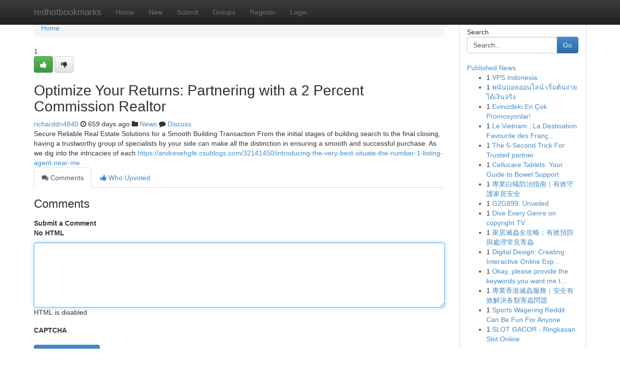

--- FILE ---
content_type: text/html; charset=UTF-8
request_url: https://redhotbookmarks.com/story16922062/optimize-your-returns-partnering-with-a-2-percent-commission-realtor
body_size: 5279
content:
<!DOCTYPE html>
<html class="no-js" dir="ltr" xmlns="http://www.w3.org/1999/xhtml" xml:lang="en" lang="en"><head>

<meta http-equiv="Pragma" content="no-cache" />
<meta http-equiv="expires" content="0" />
<meta http-equiv="Content-Type" content="text/html; charset=UTF-8" />	
<title>Optimize Your Returns: Partnering with a 2 Percent Commission Realtor</title>
<link rel="alternate" type="application/rss+xml" title="redhotbookmarks.com &raquo; Feeds 1" href="/rssfeeds.php?p=1" />
<link rel="alternate" type="application/rss+xml" title="redhotbookmarks.com &raquo; Feeds 2" href="/rssfeeds.php?p=2" />
<link rel="alternate" type="application/rss+xml" title="redhotbookmarks.com &raquo; Feeds 3" href="/rssfeeds.php?p=3" />
<link rel="alternate" type="application/rss+xml" title="redhotbookmarks.com &raquo; Feeds 4" href="/rssfeeds.php?p=4" />
<link rel="alternate" type="application/rss+xml" title="redhotbookmarks.com &raquo; Feeds 5" href="/rssfeeds.php?p=5" />
<link rel="alternate" type="application/rss+xml" title="redhotbookmarks.com &raquo; Feeds 6" href="/rssfeeds.php?p=6" />
<link rel="alternate" type="application/rss+xml" title="redhotbookmarks.com &raquo; Feeds 7" href="/rssfeeds.php?p=7" />
<link rel="alternate" type="application/rss+xml" title="redhotbookmarks.com &raquo; Feeds 8" href="/rssfeeds.php?p=8" />
<link rel="alternate" type="application/rss+xml" title="redhotbookmarks.com &raquo; Feeds 9" href="/rssfeeds.php?p=9" />
<link rel="alternate" type="application/rss+xml" title="redhotbookmarks.com &raquo; Feeds 10" href="/rssfeeds.php?p=10" />
<meta name="google-site-verification" content="m5VOPfs2gQQcZXCcEfUKlnQfx72o45pLcOl4sIFzzMQ" /><meta name="Language" content="en-us" />
<meta name="viewport" content="width=device-width, initial-scale=1.0">
<meta name="generator" content="Kliqqi" />

          <link rel="stylesheet" type="text/css" href="//netdna.bootstrapcdn.com/bootstrap/3.2.0/css/bootstrap.min.css">
             <link rel="stylesheet" type="text/css" href="https://cdnjs.cloudflare.com/ajax/libs/twitter-bootstrap/3.2.0/css/bootstrap-theme.css">
                <link rel="stylesheet" type="text/css" href="https://cdnjs.cloudflare.com/ajax/libs/font-awesome/4.1.0/css/font-awesome.min.css">
<link rel="stylesheet" type="text/css" href="/templates/bootstrap/css/style.css" media="screen" />

                         <script type="text/javascript" src="https://cdnjs.cloudflare.com/ajax/libs/modernizr/2.6.1/modernizr.min.js"></script>
<script type="text/javascript" src="https://cdnjs.cloudflare.com/ajax/libs/jquery/1.7.2/jquery.min.js"></script>
<style></style>
<link rel="alternate" type="application/rss+xml" title="RSS 2.0" href="/rss"/>
<link rel="icon" href="/favicon.ico" type="image/x-icon"/>
</head>

<body dir="ltr">

<header role="banner" class="navbar navbar-inverse navbar-fixed-top custom_header">
<div class="container">
<div class="navbar-header">
<button data-target=".bs-navbar-collapse" data-toggle="collapse" type="button" class="navbar-toggle">
    <span class="sr-only">Toggle navigation</span>
    <span class="fa fa-ellipsis-v" style="color:white"></span>
</button>
<a class="navbar-brand" href="/">redhotbookmarks</a>	
</div>
<span style="display: none;"><a href="/forum">forum</a></span>
<nav role="navigation" class="collapse navbar-collapse bs-navbar-collapse">
<ul class="nav navbar-nav">
<li ><a href="/">Home</a></li>
<li ><a href="/new">New</a></li>
<li ><a href="/submit">Submit</a></li>
                    
<li ><a href="/groups"><span>Groups</span></a></li>
<li ><a href="/register"><span>Register</span></a></li>
<li ><a data-toggle="modal" href="#loginModal">Login</a></li>
</ul>
	

</nav>
</div>
</header>
<!-- START CATEGORIES -->
<div class="subnav" id="categories">
<div class="container">
<ul class="nav nav-pills"><li class="category_item"><a  href="/">Home</a></li></ul>
</div>
</div>
<!-- END CATEGORIES -->
	
<div class="container">
	<section id="maincontent"><div class="row"><div class="col-md-9">

<ul class="breadcrumb">
	<li><a href="/">Home</a></li>
</ul>

<div itemscope itemtype="http://schema.org/Article" class="stories" id="xnews-16922062" >


<div class="story_data">
<div class="votebox votebox-published">

<div itemprop="aggregateRating" itemscope itemtype="http://schema.org/AggregateRating" class="vote">
	<div itemprop="ratingCount" class="votenumber">1</div>
<div id="xvote-3" class="votebutton">
<!-- Already Voted -->
<a class="btn btn-default btn-success linkVote_3" href="/login" title=""><i class="fa fa-white fa-thumbs-up"></i></a>
<!-- Bury It -->
<a class="btn btn-default linkVote_3" href="/login"  title="" ><i class="fa fa-thumbs-down"></i></a>


</div>
</div>
</div>
<div class="title" id="title-3">
<span itemprop="name">

<h2 id="list_title"><span>Optimize Your Returns: Partnering with a 2 Percent Commission Realtor</span></h2></span>	
<span class="subtext">

<span itemprop="author" itemscope itemtype="http://schema.org/Person">
<span itemprop="name">
<a href="/user/richarddn4840" rel="nofollow">richarddn4840</a> 
</span></span>
<i class="fa fa-clock-o"></i>
<span itemprop="datePublished">  659 days ago</span>

<script>
$(document).ready(function(){
    $("#list_title span").click(function(){
		window.open($("#siteurl").attr('href'), '', '');
    });
});
</script>

<i class="fa fa-folder"></i> 
<a href="/groups">News</a>

<span id="ls_comments_url-3">
	<i class="fa fa-comment"></i> <span id="linksummaryDiscuss"><a href="#discuss" class="comments">Discuss</a>&nbsp;</span>
</span> 





</div>
</div>
<span itemprop="articleBody">
<div class="storycontent">
	
<div class="news-body-text" id="ls_contents-3" dir="ltr">
Secure Reliable Real Estate Solutions for a Smooth Building Transaction From the initial stages of building search to the final closing, having a trustworthy group of specialists by your side can make all the distinction in ensuring a smooth and successful purchase. As we dig into the intricacies of each <a id="siteurl" target="_blank" href="https://andresehgfe.csublogs.com/32141450/introducing-the-very-best-situate-the-number-1-listing-agent-near-me">https://andresehgfe.csublogs.com/32141450/introducing-the-very-best-situate-the-number-1-listing-agent-near-me</a><div class="clearboth"></div> 
</div>
</div><!-- /.storycontent -->
</span>
</div>

<ul class="nav nav-tabs" id="storytabs">
	<li class="active"><a data-toggle="tab" href="#comments"><i class="fa fa-comments"></i> Comments</a></li>
	<li><a data-toggle="tab" href="#who_voted"><i class="fa fa-thumbs-up"></i> Who Upvoted</a></li>
</ul>


<div id="tabbed" class="tab-content">

<div class="tab-pane fade active in" id="comments" >
<h3>Comments</h3>
<a name="comments" href="#comments"></a>
<ol class="media-list comment-list">

<a name="discuss"></a>
<form action="" method="post" id="thisform" name="mycomment_form">
<div class="form-horizontal">
<fieldset>
<div class="control-group">
<label for="fileInput" class="control-label">Submit a Comment</label>
<div class="controls">

<p class="help-inline"><strong>No HTML  </strong></p>
<textarea autofocus name="comment_content" id="comment_content" class="form-control comment-form" rows="6" /></textarea>
<p class="help-inline">HTML is disabled</p>
</div>
</div>


<script>
var ACPuzzleOptions = {
   theme :  "white",
   lang :  "en"
};
</script>

<div class="control-group">
	<label for="input01" class="control-label">CAPTCHA</label>
	<div class="controls">
	<div id="solvemedia_display">
	<script type="text/javascript" src="https://api.solvemedia.com/papi/challenge.script?k=1G9ho6tcbpytfUxJ0SlrSNt0MjjOB0l2"></script>

	<noscript>
	<iframe src="http://api.solvemedia.com/papi/challenge.noscript?k=1G9ho6tcbpytfUxJ0SlrSNt0MjjOB0l2" height="300" width="500" frameborder="0"></iframe><br/>
	<textarea name="adcopy_challenge" rows="3" cols="40"></textarea>
	<input type="hidden" name="adcopy_response" value="manual_challenge"/>
	</noscript>	
</div>
<br />
</div>
</div>

<div class="form-actions">
	<input type="hidden" name="process" value="newcomment" />
	<input type="hidden" name="randkey" value="75578554" />
	<input type="hidden" name="link_id" value="3" />
	<input type="hidden" name="user_id" value="2" />
	<input type="hidden" name="parrent_comment_id" value="0" />
	<input type="submit" name="submit" value="Submit Comment" class="btn btn-primary" />
	<a href="https://remove.backlinks.live" target="_blank" style="float:right; line-height: 32px;">Report Page</a>
</div>
</fieldset>
</div>
</form>
</ol>
</div>
	
<div class="tab-pane fade" id="who_voted">
<h3>Who Upvoted this Story</h3>
<div class="whovotedwrapper whoupvoted">
<ul>
<li>
<a href="/user/richarddn4840" rel="nofollow" title="richarddn4840" class="avatar-tooltip"><img src="/avatars/Avatar_100.png" alt="" align="top" title="" /></a>
</li>
</ul>
</div>
</div>
</div>
<!-- END CENTER CONTENT -->


</div>

<!-- START RIGHT COLUMN -->
<div class="col-md-3">
<div class="panel panel-default">
<div id="rightcol" class="panel-body">
<!-- START FIRST SIDEBAR -->

<!-- START SEARCH BOX -->
<script type="text/javascript">var some_search='Search..';</script>
<div class="search">
<div class="headline">
<div class="sectiontitle">Search</div>
</div>

<form action="/search" method="get" name="thisform-search" class="form-inline search-form" role="form" id="thisform-search" >

<div class="input-group">

<input type="text" class="form-control" tabindex="20" name="search" id="searchsite" value="Search.." onfocus="if(this.value == some_search) {this.value = '';}" onblur="if (this.value == '') {this.value = some_search;}"/>

<span class="input-group-btn">
<button type="submit" tabindex="21" class="btn btn-primary custom_nav_search_button" />Go</button>
</span>
</div>
</form>

<div style="clear:both;"></div>
<br />
</div>
<!-- END SEARCH BOX -->

<!-- START ABOUT BOX -->

	


<div class="headline">
<div class="sectiontitle"><a href="/">Published News</a></div>
</div>
<div class="boxcontent">
<ul class="sidebar-stories">

<li>
<span class="sidebar-vote-number">1</span>	<span class="sidebar-article"><a href="https://redhotbookmarks.com/story20916486/vps-indonesia" class="sidebar-title">VPS Indonesia</a></span>
</li>
<li>
<span class="sidebar-vote-number">1</span>	<span class="sidebar-article"><a href="https://redhotbookmarks.com/story20916485/พน-นบอลออนไลน-เร-มต-นง-ายได-เง-นจร-ง" class="sidebar-title">พนันบอลออนไลน์ เริ่มต้นง่ายได้เงินจริง</a></span>
</li>
<li>
<span class="sidebar-vote-number">1</span>	<span class="sidebar-article"><a href="https://redhotbookmarks.com/story20916484/evinizdeki-en-Çok-promosyonlar" class="sidebar-title"> Evinizdeki En &Ccedil;ok  Promosyonlar! </a></span>
</li>
<li>
<span class="sidebar-vote-number">1</span>	<span class="sidebar-article"><a href="https://redhotbookmarks.com/story20916483/le-vietnam-la-destination-favourite-des-français" class="sidebar-title">Le Vietnam : La Destination Favourite des Fran&ccedil;...</a></span>
</li>
<li>
<span class="sidebar-vote-number">1</span>	<span class="sidebar-article"><a href="https://redhotbookmarks.com/story20916482/the-5-second-trick-for-trusted-partner" class="sidebar-title">The 5-Second Trick For Trusted partner</a></span>
</li>
<li>
<span class="sidebar-vote-number">1</span>	<span class="sidebar-article"><a href="https://redhotbookmarks.com/story20916481/cellucare-tablets-your-guide-to-bowel-support" class="sidebar-title">Cellucare Tablets: Your Guide to Bowel Support</a></span>
</li>
<li>
<span class="sidebar-vote-number">1</span>	<span class="sidebar-article"><a href="https://redhotbookmarks.com/story20916480/專業白蟻防治指南-有效守護家居安全" class="sidebar-title">專業白蟻防治指南｜有效守護家居安全</a></span>
</li>
<li>
<span class="sidebar-vote-number">1</span>	<span class="sidebar-article"><a href="https://redhotbookmarks.com/story20916479/g2g899-unveiled" class="sidebar-title">G2G899: Unveiled</a></span>
</li>
<li>
<span class="sidebar-vote-number">1</span>	<span class="sidebar-article"><a href="https://redhotbookmarks.com/story20916478/dive-every-genre-on-copyright-tv" class="sidebar-title">Dive Every Genre on copyright TV</a></span>
</li>
<li>
<span class="sidebar-vote-number">1</span>	<span class="sidebar-article"><a href="https://redhotbookmarks.com/story20916477/家居滅蟲全攻略-有效預防與處理常見害蟲" class="sidebar-title">家居滅蟲全攻略：有效預防與處理常見害蟲</a></span>
</li>
<li>
<span class="sidebar-vote-number">1</span>	<span class="sidebar-article"><a href="https://redhotbookmarks.com/story20916476/digital-design-creating-interactive-online-experiences" class="sidebar-title">Digital Design: Creating Interactive Online Exp...</a></span>
</li>
<li>
<span class="sidebar-vote-number">1</span>	<span class="sidebar-article"><a href="https://redhotbookmarks.com/story20916475/okay-please-provide-the-keywords-you-want-me-to-use-i-need-the-keywords-to-create-the-spintax-formatted-paragraph-as-you-ve-described-once-you-give-me-the-keywords-i-ll-generate-the-article-paragraph" class="sidebar-title">Okay, please provide the keywords you want me t...</a></span>
</li>
<li>
<span class="sidebar-vote-number">1</span>	<span class="sidebar-article"><a href="https://redhotbookmarks.com/story20916474/專業香港滅蟲服務-安全有效解決各類害蟲問題" class="sidebar-title">專業香港滅蟲服務｜安全有效解決各類害蟲問題</a></span>
</li>
<li>
<span class="sidebar-vote-number">1</span>	<span class="sidebar-article"><a href="https://redhotbookmarks.com/story20916473/sports-wagering-reddit-can-be-fun-for-anyone" class="sidebar-title">Sports Wagering Reddit Can Be Fun For Anyone</a></span>
</li>
<li>
<span class="sidebar-vote-number">1</span>	<span class="sidebar-article"><a href="https://redhotbookmarks.com/story20916472/slot-gacor-ringkasan-slot-online" class="sidebar-title">SLOT GACOR - Ringkasan Slot Online</a></span>
</li>

</ul>
</div>

<!-- END SECOND SIDEBAR -->
</div>
</div>
</div>
<!-- END RIGHT COLUMN -->
</div></section>
<hr>

<!--googleoff: all-->
<footer class="footer">
<div id="footer">
<span class="subtext"> Copyright &copy; 2026 | <a href="/search">Advanced Search</a> 
| <a href="/">Live</a>
| <a href="/">Tag Cloud</a>
| <a href="/">Top Users</a>
| Made with <a href="#" rel="nofollow" target="_blank">Kliqqi CMS</a> 
| <a href="/rssfeeds.php?p=1">All RSS Feeds</a> 
</span>
</div>
</footer>
<!--googleon: all-->


</div>
	
<!-- START UP/DOWN VOTING JAVASCRIPT -->
	
<script>
var my_base_url='http://redhotbookmarks.com';
var my_kliqqi_base='';
var anonymous_vote = false;
var Voting_Method = '1';
var KLIQQI_Visual_Vote_Cast = "Voted";
var KLIQQI_Visual_Vote_Report = "Buried";
var KLIQQI_Visual_Vote_For_It = "Vote";
var KLIQQI_Visual_Comment_ThankYou_Rating = "Thank you for rating this comment.";


</script>
<!-- END UP/DOWN VOTING JAVASCRIPT -->


<script type="text/javascript" src="https://cdnjs.cloudflare.com/ajax/libs/jqueryui/1.8.23/jquery-ui.min.js"></script>
<link href="https://cdnjs.cloudflare.com/ajax/libs/jqueryui/1.8.23/themes/base/jquery-ui.css" media="all" rel="stylesheet" type="text/css" />




             <script type="text/javascript" src="https://cdnjs.cloudflare.com/ajax/libs/twitter-bootstrap/3.2.0/js/bootstrap.min.js"></script>

<!-- Login Modal -->
<div class="modal fade" id="loginModal" tabindex="-1" role="dialog">
<div class="modal-dialog">
<div class="modal-content">
<div class="modal-header">
<button type="button" class="close" data-dismiss="modal" aria-hidden="true">&times;</button>
<h4 class="modal-title">Login</h4>
</div>
<div class="modal-body">
<div class="control-group">
<form id="signin" action="/login?return=/story16922062/optimize-your-returns-partnering-with-a-2-percent-commission-realtor" method="post">

<div style="login_modal_username">
	<label for="username">Username/Email</label><input id="username" name="username" class="form-control" value="" title="username" tabindex="1" type="text">
</div>
<div class="login_modal_password">
	<label for="password">Password</label><input id="password" name="password" class="form-control" value="" title="password" tabindex="2" type="password">
</div>
<div class="login_modal_remember">
<div class="login_modal_remember_checkbox">
	<input id="remember" style="float:left;margin-right:5px;" name="persistent" value="1" tabindex="3" type="checkbox">
</div>
<div class="login_modal_remember_label">
	<label for="remember" style="">Remember</label>
</div>
<div style="clear:both;"></div>
</div>
<div class="login_modal_login">
	<input type="hidden" name="processlogin" value="1"/>
	<input type="hidden" name="return" value=""/>
	<input class="btn btn-primary col-md-12" id="signin_submit" value="Sign In" tabindex="4" type="submit">
</div>
    
<hr class="soften" id="login_modal_spacer" />
	<div class="login_modal_forgot"><a class="btn btn-default col-md-12" id="forgot_password_link" href="/login">Forgotten Password?</a></div>
	<div class="clearboth"></div>
</form>
</div>
</div>
</div>
</div>
</div>

<script>$('.avatar-tooltip').tooltip()</script>
<script defer src="https://static.cloudflareinsights.com/beacon.min.js/vcd15cbe7772f49c399c6a5babf22c1241717689176015" integrity="sha512-ZpsOmlRQV6y907TI0dKBHq9Md29nnaEIPlkf84rnaERnq6zvWvPUqr2ft8M1aS28oN72PdrCzSjY4U6VaAw1EQ==" data-cf-beacon='{"version":"2024.11.0","token":"292ceb2f98a04153b63ffa326dc86f01","r":1,"server_timing":{"name":{"cfCacheStatus":true,"cfEdge":true,"cfExtPri":true,"cfL4":true,"cfOrigin":true,"cfSpeedBrain":true},"location_startswith":null}}' crossorigin="anonymous"></script>
</body>
</html>
